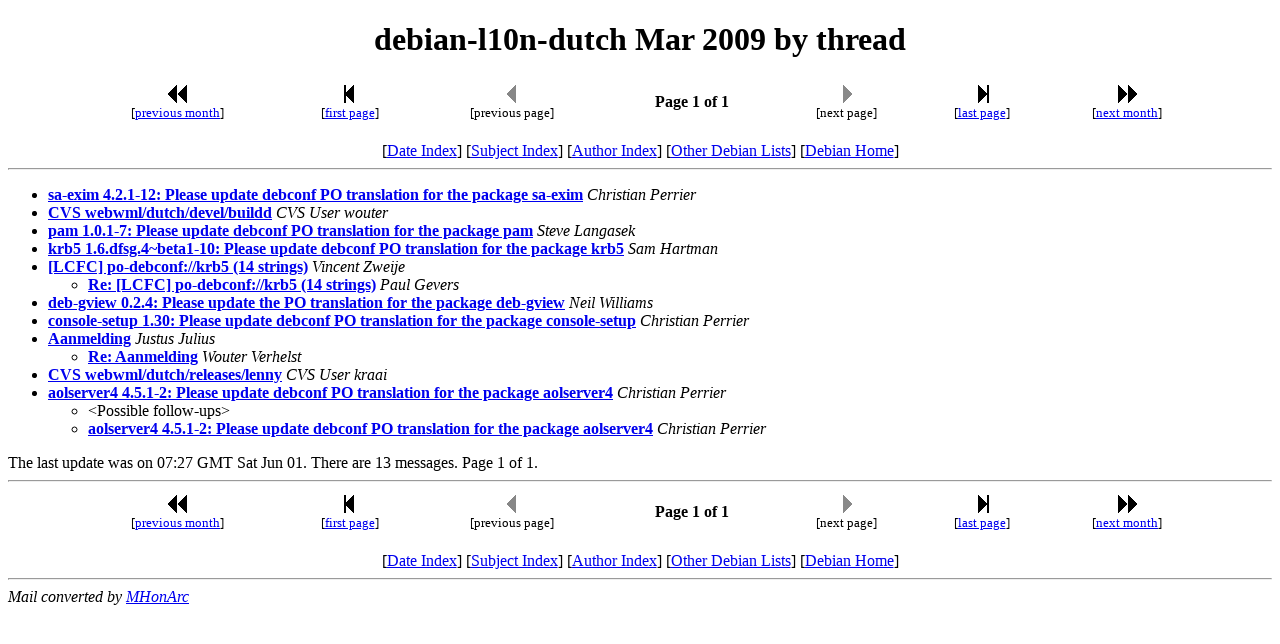

--- FILE ---
content_type: text/html
request_url: https://lists.debian.org/debian-l10n-dutch/2009/03/threads.html
body_size: 1102
content:
<!-- MHonArc v2.6.19 -->
<!DOCTYPE HTML PUBLIC "-//W3C//DTD HTML 4.01 Transitional//EN"
        "http://www.w3.org/TR/html4/loose.dtd">
<HTML>
<HEAD>
<TITLE>debian-l10n-dutch Mar 2009 by thread
</TITLE>
<META NAME="robots" CONTENT="noindex,follow">
<meta name="viewport" content="width=device-width, initial-scale=1">
</HEAD>
<BODY>
<CENTER><H1>debian-l10n-dutch Mar 2009 by thread
</H1></CENTER>
<!--TNAVSTART-->
<center>
<table width="90%">
<tr>
<td align="center"><a href="/cgi-bin/navigate/prev/debian-l10n-dutch/2009/03/thrd1"><img width=20 height=22 src="/images/pprev.png" alt="<<"></a>
<br />
<small>[<a href="/cgi-bin/navigate/prev/debian-l10n-dutch/2009/03/thrd1">previous month</a>]</small>
</td>
<td align="center"><a href="threads.html"><img width=20 height=22
src="/images/first.png" alt="|<"></a>
<br>
<small>[<a href="threads.html">first page</a>]</small>
</td>
<td align="center"><img width=20 height=22 src="/images/previa.png" alt="<">
<br>
<small>[previous page]</small>
</td>
<td align="center"><b>Page 1 of 1</b></td>
<td align="center"><img width=20 height=22 src="/images/nextia.png" alt=">">
<br>
<small>[next page]</small>
</td>
<td align="center"><a href="threads.html"><img width=20 height=22
src="/images/last.png" alt=">|"></a>
<br>
<small>[<a href="threads.html">last page</a>]</small>
</td>
<td align="center"><a href="/cgi-bin/navigate/next/debian-l10n-dutch/2009/03/thrd1"><img width=20 height=22 src="/images/nnext.png" alt="&gt;&gt;"></a>
 <br />
 <small>[<a href="/cgi-bin/navigate/next/debian-l10n-dutch/2009/03/thrd1">next month</a>]</small>
</td>
</tr>
</table>
<br>
[<a href="maillist.html">Date Index</a>]
[<a href="subject.html">Subject Index</a>]
[<a href="author.html">Author Index</a>]
[<a href="/">Other Debian Lists</a>]
[<a href="https://www.debian.org/">Debian Home</a>]
<hr>
</center>
<!--TNAVEND-->
<ul>
<li><strong><a name="00000" href="msg00000.html">sa-exim 4.2.1-12: Please update debconf PO translation for the package sa-exim</a></strong> <em>Christian Perrier</em></li>
<li><strong><a name="00001" href="msg00001.html">CVS webwml/dutch/devel/buildd</a></strong> <em>CVS User wouter</em></li>
<li><strong><a name="00002" href="msg00002.html">pam 1.0.1-7: Please update debconf PO translation for the package pam</a></strong> <em>Steve Langasek</em></li>
<li><strong><a name="00003" href="msg00003.html">krb5 1.6.dfsg.4~beta1-10: Please update debconf PO translation for the package krb5</a></strong> <em>Sam Hartman</em></li>
<li><strong><a name="00004" href="msg00004.html">[LCFC] po-debconf://krb5 (14 strings)</a></strong> <em>Vincent Zweije</em></li>
<ul>
<li><strong><a name="00005" href="msg00005.html">Re: [LCFC] po-debconf://krb5 (14 strings)</a></strong> <em>Paul Gevers</em></li>
</li>
</ul>
</li>
<li><strong><a name="00006" href="msg00006.html">deb-gview 0.2.4: Please update the PO translation for the package deb-gview</a></strong> <em>Neil Williams</em></li>
<li><strong><a name="00007" href="msg00007.html">console-setup 1.30: Please update debconf PO translation for the package console-setup</a></strong> <em>Christian Perrier</em></li>
<li><strong><a name="00008" href="msg00008.html">Aanmelding</a></strong> <em>Justus Julius</em></li>
<ul>
<li><strong><a name="00010" href="msg00010.html">Re: Aanmelding</a></strong> <em>Wouter Verhelst</em></li>
</li>
</ul>
</li>
<li><strong><a name="00009" href="msg00009.html">CVS webwml/dutch/releases/lenny</a></strong> <em>CVS User kraai</em></li>
<li><strong><a name="00011" href="msg00011.html">aolserver4 4.5.1-2: Please update debconf PO translation for the package aolserver4</a></strong> <em>Christian Perrier</em></li>
<ul>
<li>&lt;Possible follow-ups&gt;</li>
<li><strong><a name="00012" href="msg00012.html">aolserver4 4.5.1-2: Please update debconf PO translation for the package aolserver4</a></strong> <em>Christian Perrier</em></li>
</li>
 </ul>
</li>
</ul>
The last update was on 07:27 GMT Sat Jun 01.  There are 13 messages. Page 1 of 1.<br>
<hr>
<!--BNAVSTART-->
<center>
<table width="90%">
<tr>
<td align="center"><a href="/cgi-bin/navigate/prev/debian-l10n-dutch/2009/03/thrd1"><img width=20 height=22 src="/images/pprev.png" alt="<<"></a>
 <br />
 <small>[<a href="/cgi-bin/navigate/prev/debian-l10n-dutch/2009/03/thrd1">previous month</a>]</small>
</td>
<td align="center"><a href="threads.html"><img width=20 height=22
src="/images/first.png" alt="|<"></a>
<br>
<small>[<a href="threads.html">first page</a>]</small>
</td>
<td align="center"><img width=20 height=22 src="/images/previa.png" alt="<">
<br>
<small>[previous page]</small>
</td>
<td align="center"><b>Page 1 of 1</b></td>
<td align="center"><img width=20 height=22 src="/images/nextia.png" alt=">">
<br>
<small>[next page]</small>
</td>
<td align="center"><a href="threads.html"><img width=20 height=22
src="/images/last.png" alt=">|"></a>
<br>
<small>[<a href="threads.html">last page</a>]</small>
</td>
<td align="center"><a href="/cgi-bin/navigate/next/debian-l10n-dutch/2009/03/thrd1"><img width=20 height=22 src="/images/nnext.png" alt="&gt;&gt;"></a>
 <br />
 <small>[<a href="/cgi-bin/navigate/next/debian-l10n-dutch/2009/03/thrd1">next month</a>]</small>
</td>
</tr>
</table>
<br>
[<a href="maillist.html">Date Index</a>]
[<a href="subject.html">Subject Index</a>]
[<a href="author.html">Author Index</a>]
[<a href="/">Other Debian Lists</a>]
[<a href="https://www.debian.org/">Debian Home</a>]
</center>
<!--BNAVEND-->
<hr>
<address>
Mail converted by <a href="http://www.mhonarc.org/">MHonArc</a>
</address>
</body>
</html>
<!-- MHonArc v2.6.19 -->
